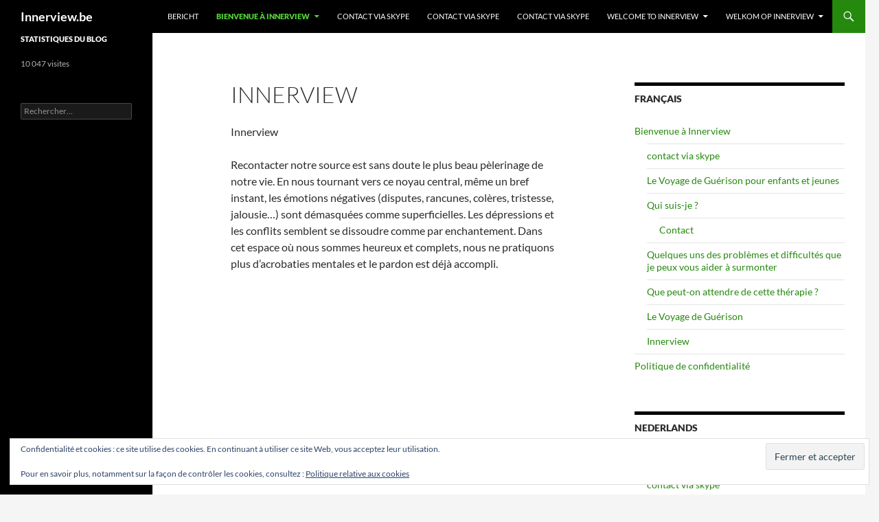

--- FILE ---
content_type: text/html; charset=UTF-8
request_url: https://www.innerview.be/bienvenue-a-innerview/innerview/
body_size: 8505
content:
<!DOCTYPE html>
<!--[if IE 7]>
<html class="ie ie7" lang="fr-FR">
<![endif]-->
<!--[if IE 8]>
<html class="ie ie8" lang="fr-FR">
<![endif]-->
<!--[if !(IE 7) & !(IE 8)]><!-->
<html lang="fr-FR">
<!--<![endif]-->
<head>
	<meta charset="UTF-8">
	<meta name="viewport" content="width=device-width, initial-scale=1.0">
	<title>Innerview | Innerview.be</title>
	<link rel="profile" href="https://gmpg.org/xfn/11">
	<link rel="pingback" href="https://www.innerview.be/xmlrpc.php">
	<!--[if lt IE 9]>
	<script src="https://www.innerview.be/wp-content/themes/twentyfourteen/js/html5.js?ver=3.7.0"></script>
	<![endif]-->
	<meta name='robots' content='max-image-preview:large' />
	<style>img:is([sizes="auto" i], [sizes^="auto," i]) { contain-intrinsic-size: 3000px 1500px }</style>
	<link rel='dns-prefetch' href='//stats.wp.com' />
<link rel='dns-prefetch' href='//v0.wordpress.com' />
<link rel="alternate" type="application/rss+xml" title="Innerview.be &raquo; Flux" href="https://www.innerview.be/feed/" />
<link rel="alternate" type="application/rss+xml" title="Innerview.be &raquo; Flux des commentaires" href="https://www.innerview.be/comments/feed/" />
<link rel="alternate" type="application/rss+xml" title="Innerview.be &raquo; Innerview Flux des commentaires" href="https://www.innerview.be/bienvenue-a-innerview/innerview/feed/" />
<script>
window._wpemojiSettings = {"baseUrl":"https:\/\/s.w.org\/images\/core\/emoji\/15.0.3\/72x72\/","ext":".png","svgUrl":"https:\/\/s.w.org\/images\/core\/emoji\/15.0.3\/svg\/","svgExt":".svg","source":{"concatemoji":"https:\/\/www.innerview.be\/wp-includes\/js\/wp-emoji-release.min.js?ver=6.7.4"}};
/*! This file is auto-generated */
!function(i,n){var o,s,e;function c(e){try{var t={supportTests:e,timestamp:(new Date).valueOf()};sessionStorage.setItem(o,JSON.stringify(t))}catch(e){}}function p(e,t,n){e.clearRect(0,0,e.canvas.width,e.canvas.height),e.fillText(t,0,0);var t=new Uint32Array(e.getImageData(0,0,e.canvas.width,e.canvas.height).data),r=(e.clearRect(0,0,e.canvas.width,e.canvas.height),e.fillText(n,0,0),new Uint32Array(e.getImageData(0,0,e.canvas.width,e.canvas.height).data));return t.every(function(e,t){return e===r[t]})}function u(e,t,n){switch(t){case"flag":return n(e,"\ud83c\udff3\ufe0f\u200d\u26a7\ufe0f","\ud83c\udff3\ufe0f\u200b\u26a7\ufe0f")?!1:!n(e,"\ud83c\uddfa\ud83c\uddf3","\ud83c\uddfa\u200b\ud83c\uddf3")&&!n(e,"\ud83c\udff4\udb40\udc67\udb40\udc62\udb40\udc65\udb40\udc6e\udb40\udc67\udb40\udc7f","\ud83c\udff4\u200b\udb40\udc67\u200b\udb40\udc62\u200b\udb40\udc65\u200b\udb40\udc6e\u200b\udb40\udc67\u200b\udb40\udc7f");case"emoji":return!n(e,"\ud83d\udc26\u200d\u2b1b","\ud83d\udc26\u200b\u2b1b")}return!1}function f(e,t,n){var r="undefined"!=typeof WorkerGlobalScope&&self instanceof WorkerGlobalScope?new OffscreenCanvas(300,150):i.createElement("canvas"),a=r.getContext("2d",{willReadFrequently:!0}),o=(a.textBaseline="top",a.font="600 32px Arial",{});return e.forEach(function(e){o[e]=t(a,e,n)}),o}function t(e){var t=i.createElement("script");t.src=e,t.defer=!0,i.head.appendChild(t)}"undefined"!=typeof Promise&&(o="wpEmojiSettingsSupports",s=["flag","emoji"],n.supports={everything:!0,everythingExceptFlag:!0},e=new Promise(function(e){i.addEventListener("DOMContentLoaded",e,{once:!0})}),new Promise(function(t){var n=function(){try{var e=JSON.parse(sessionStorage.getItem(o));if("object"==typeof e&&"number"==typeof e.timestamp&&(new Date).valueOf()<e.timestamp+604800&&"object"==typeof e.supportTests)return e.supportTests}catch(e){}return null}();if(!n){if("undefined"!=typeof Worker&&"undefined"!=typeof OffscreenCanvas&&"undefined"!=typeof URL&&URL.createObjectURL&&"undefined"!=typeof Blob)try{var e="postMessage("+f.toString()+"("+[JSON.stringify(s),u.toString(),p.toString()].join(",")+"));",r=new Blob([e],{type:"text/javascript"}),a=new Worker(URL.createObjectURL(r),{name:"wpTestEmojiSupports"});return void(a.onmessage=function(e){c(n=e.data),a.terminate(),t(n)})}catch(e){}c(n=f(s,u,p))}t(n)}).then(function(e){for(var t in e)n.supports[t]=e[t],n.supports.everything=n.supports.everything&&n.supports[t],"flag"!==t&&(n.supports.everythingExceptFlag=n.supports.everythingExceptFlag&&n.supports[t]);n.supports.everythingExceptFlag=n.supports.everythingExceptFlag&&!n.supports.flag,n.DOMReady=!1,n.readyCallback=function(){n.DOMReady=!0}}).then(function(){return e}).then(function(){var e;n.supports.everything||(n.readyCallback(),(e=n.source||{}).concatemoji?t(e.concatemoji):e.wpemoji&&e.twemoji&&(t(e.twemoji),t(e.wpemoji)))}))}((window,document),window._wpemojiSettings);
</script>
<link rel='stylesheet' id='twentyfourteen-jetpack-css' href='https://www.innerview.be/wp-content/plugins/jetpack/modules/theme-tools/compat/twentyfourteen.css?ver=15.4' media='all' />
<style id='wp-emoji-styles-inline-css'>

	img.wp-smiley, img.emoji {
		display: inline !important;
		border: none !important;
		box-shadow: none !important;
		height: 1em !important;
		width: 1em !important;
		margin: 0 0.07em !important;
		vertical-align: -0.1em !important;
		background: none !important;
		padding: 0 !important;
	}
</style>
<link rel='stylesheet' id='wp-block-library-css' href='https://www.innerview.be/wp-includes/css/dist/block-library/style.min.css?ver=6.7.4' media='all' />
<style id='wp-block-library-theme-inline-css'>
.wp-block-audio :where(figcaption){color:#555;font-size:13px;text-align:center}.is-dark-theme .wp-block-audio :where(figcaption){color:#ffffffa6}.wp-block-audio{margin:0 0 1em}.wp-block-code{border:1px solid #ccc;border-radius:4px;font-family:Menlo,Consolas,monaco,monospace;padding:.8em 1em}.wp-block-embed :where(figcaption){color:#555;font-size:13px;text-align:center}.is-dark-theme .wp-block-embed :where(figcaption){color:#ffffffa6}.wp-block-embed{margin:0 0 1em}.blocks-gallery-caption{color:#555;font-size:13px;text-align:center}.is-dark-theme .blocks-gallery-caption{color:#ffffffa6}:root :where(.wp-block-image figcaption){color:#555;font-size:13px;text-align:center}.is-dark-theme :root :where(.wp-block-image figcaption){color:#ffffffa6}.wp-block-image{margin:0 0 1em}.wp-block-pullquote{border-bottom:4px solid;border-top:4px solid;color:currentColor;margin-bottom:1.75em}.wp-block-pullquote cite,.wp-block-pullquote footer,.wp-block-pullquote__citation{color:currentColor;font-size:.8125em;font-style:normal;text-transform:uppercase}.wp-block-quote{border-left:.25em solid;margin:0 0 1.75em;padding-left:1em}.wp-block-quote cite,.wp-block-quote footer{color:currentColor;font-size:.8125em;font-style:normal;position:relative}.wp-block-quote:where(.has-text-align-right){border-left:none;border-right:.25em solid;padding-left:0;padding-right:1em}.wp-block-quote:where(.has-text-align-center){border:none;padding-left:0}.wp-block-quote.is-large,.wp-block-quote.is-style-large,.wp-block-quote:where(.is-style-plain){border:none}.wp-block-search .wp-block-search__label{font-weight:700}.wp-block-search__button{border:1px solid #ccc;padding:.375em .625em}:where(.wp-block-group.has-background){padding:1.25em 2.375em}.wp-block-separator.has-css-opacity{opacity:.4}.wp-block-separator{border:none;border-bottom:2px solid;margin-left:auto;margin-right:auto}.wp-block-separator.has-alpha-channel-opacity{opacity:1}.wp-block-separator:not(.is-style-wide):not(.is-style-dots){width:100px}.wp-block-separator.has-background:not(.is-style-dots){border-bottom:none;height:1px}.wp-block-separator.has-background:not(.is-style-wide):not(.is-style-dots){height:2px}.wp-block-table{margin:0 0 1em}.wp-block-table td,.wp-block-table th{word-break:normal}.wp-block-table :where(figcaption){color:#555;font-size:13px;text-align:center}.is-dark-theme .wp-block-table :where(figcaption){color:#ffffffa6}.wp-block-video :where(figcaption){color:#555;font-size:13px;text-align:center}.is-dark-theme .wp-block-video :where(figcaption){color:#ffffffa6}.wp-block-video{margin:0 0 1em}:root :where(.wp-block-template-part.has-background){margin-bottom:0;margin-top:0;padding:1.25em 2.375em}
</style>
<link rel='stylesheet' id='mediaelement-css' href='https://www.innerview.be/wp-includes/js/mediaelement/mediaelementplayer-legacy.min.css?ver=4.2.17' media='all' />
<link rel='stylesheet' id='wp-mediaelement-css' href='https://www.innerview.be/wp-includes/js/mediaelement/wp-mediaelement.min.css?ver=6.7.4' media='all' />
<style id='jetpack-sharing-buttons-style-inline-css'>
.jetpack-sharing-buttons__services-list{display:flex;flex-direction:row;flex-wrap:wrap;gap:0;list-style-type:none;margin:5px;padding:0}.jetpack-sharing-buttons__services-list.has-small-icon-size{font-size:12px}.jetpack-sharing-buttons__services-list.has-normal-icon-size{font-size:16px}.jetpack-sharing-buttons__services-list.has-large-icon-size{font-size:24px}.jetpack-sharing-buttons__services-list.has-huge-icon-size{font-size:36px}@media print{.jetpack-sharing-buttons__services-list{display:none!important}}.editor-styles-wrapper .wp-block-jetpack-sharing-buttons{gap:0;padding-inline-start:0}ul.jetpack-sharing-buttons__services-list.has-background{padding:1.25em 2.375em}
</style>
<style id='classic-theme-styles-inline-css'>
/*! This file is auto-generated */
.wp-block-button__link{color:#fff;background-color:#32373c;border-radius:9999px;box-shadow:none;text-decoration:none;padding:calc(.667em + 2px) calc(1.333em + 2px);font-size:1.125em}.wp-block-file__button{background:#32373c;color:#fff;text-decoration:none}
</style>
<style id='global-styles-inline-css'>
:root{--wp--preset--aspect-ratio--square: 1;--wp--preset--aspect-ratio--4-3: 4/3;--wp--preset--aspect-ratio--3-4: 3/4;--wp--preset--aspect-ratio--3-2: 3/2;--wp--preset--aspect-ratio--2-3: 2/3;--wp--preset--aspect-ratio--16-9: 16/9;--wp--preset--aspect-ratio--9-16: 9/16;--wp--preset--color--black: #000;--wp--preset--color--cyan-bluish-gray: #abb8c3;--wp--preset--color--white: #fff;--wp--preset--color--pale-pink: #f78da7;--wp--preset--color--vivid-red: #cf2e2e;--wp--preset--color--luminous-vivid-orange: #ff6900;--wp--preset--color--luminous-vivid-amber: #fcb900;--wp--preset--color--light-green-cyan: #7bdcb5;--wp--preset--color--vivid-green-cyan: #00d084;--wp--preset--color--pale-cyan-blue: #8ed1fc;--wp--preset--color--vivid-cyan-blue: #0693e3;--wp--preset--color--vivid-purple: #9b51e0;--wp--preset--color--green: #24890d;--wp--preset--color--dark-gray: #2b2b2b;--wp--preset--color--medium-gray: #767676;--wp--preset--color--light-gray: #f5f5f5;--wp--preset--gradient--vivid-cyan-blue-to-vivid-purple: linear-gradient(135deg,rgba(6,147,227,1) 0%,rgb(155,81,224) 100%);--wp--preset--gradient--light-green-cyan-to-vivid-green-cyan: linear-gradient(135deg,rgb(122,220,180) 0%,rgb(0,208,130) 100%);--wp--preset--gradient--luminous-vivid-amber-to-luminous-vivid-orange: linear-gradient(135deg,rgba(252,185,0,1) 0%,rgba(255,105,0,1) 100%);--wp--preset--gradient--luminous-vivid-orange-to-vivid-red: linear-gradient(135deg,rgba(255,105,0,1) 0%,rgb(207,46,46) 100%);--wp--preset--gradient--very-light-gray-to-cyan-bluish-gray: linear-gradient(135deg,rgb(238,238,238) 0%,rgb(169,184,195) 100%);--wp--preset--gradient--cool-to-warm-spectrum: linear-gradient(135deg,rgb(74,234,220) 0%,rgb(151,120,209) 20%,rgb(207,42,186) 40%,rgb(238,44,130) 60%,rgb(251,105,98) 80%,rgb(254,248,76) 100%);--wp--preset--gradient--blush-light-purple: linear-gradient(135deg,rgb(255,206,236) 0%,rgb(152,150,240) 100%);--wp--preset--gradient--blush-bordeaux: linear-gradient(135deg,rgb(254,205,165) 0%,rgb(254,45,45) 50%,rgb(107,0,62) 100%);--wp--preset--gradient--luminous-dusk: linear-gradient(135deg,rgb(255,203,112) 0%,rgb(199,81,192) 50%,rgb(65,88,208) 100%);--wp--preset--gradient--pale-ocean: linear-gradient(135deg,rgb(255,245,203) 0%,rgb(182,227,212) 50%,rgb(51,167,181) 100%);--wp--preset--gradient--electric-grass: linear-gradient(135deg,rgb(202,248,128) 0%,rgb(113,206,126) 100%);--wp--preset--gradient--midnight: linear-gradient(135deg,rgb(2,3,129) 0%,rgb(40,116,252) 100%);--wp--preset--font-size--small: 13px;--wp--preset--font-size--medium: 20px;--wp--preset--font-size--large: 36px;--wp--preset--font-size--x-large: 42px;--wp--preset--spacing--20: 0.44rem;--wp--preset--spacing--30: 0.67rem;--wp--preset--spacing--40: 1rem;--wp--preset--spacing--50: 1.5rem;--wp--preset--spacing--60: 2.25rem;--wp--preset--spacing--70: 3.38rem;--wp--preset--spacing--80: 5.06rem;--wp--preset--shadow--natural: 6px 6px 9px rgba(0, 0, 0, 0.2);--wp--preset--shadow--deep: 12px 12px 50px rgba(0, 0, 0, 0.4);--wp--preset--shadow--sharp: 6px 6px 0px rgba(0, 0, 0, 0.2);--wp--preset--shadow--outlined: 6px 6px 0px -3px rgba(255, 255, 255, 1), 6px 6px rgba(0, 0, 0, 1);--wp--preset--shadow--crisp: 6px 6px 0px rgba(0, 0, 0, 1);}:where(.is-layout-flex){gap: 0.5em;}:where(.is-layout-grid){gap: 0.5em;}body .is-layout-flex{display: flex;}.is-layout-flex{flex-wrap: wrap;align-items: center;}.is-layout-flex > :is(*, div){margin: 0;}body .is-layout-grid{display: grid;}.is-layout-grid > :is(*, div){margin: 0;}:where(.wp-block-columns.is-layout-flex){gap: 2em;}:where(.wp-block-columns.is-layout-grid){gap: 2em;}:where(.wp-block-post-template.is-layout-flex){gap: 1.25em;}:where(.wp-block-post-template.is-layout-grid){gap: 1.25em;}.has-black-color{color: var(--wp--preset--color--black) !important;}.has-cyan-bluish-gray-color{color: var(--wp--preset--color--cyan-bluish-gray) !important;}.has-white-color{color: var(--wp--preset--color--white) !important;}.has-pale-pink-color{color: var(--wp--preset--color--pale-pink) !important;}.has-vivid-red-color{color: var(--wp--preset--color--vivid-red) !important;}.has-luminous-vivid-orange-color{color: var(--wp--preset--color--luminous-vivid-orange) !important;}.has-luminous-vivid-amber-color{color: var(--wp--preset--color--luminous-vivid-amber) !important;}.has-light-green-cyan-color{color: var(--wp--preset--color--light-green-cyan) !important;}.has-vivid-green-cyan-color{color: var(--wp--preset--color--vivid-green-cyan) !important;}.has-pale-cyan-blue-color{color: var(--wp--preset--color--pale-cyan-blue) !important;}.has-vivid-cyan-blue-color{color: var(--wp--preset--color--vivid-cyan-blue) !important;}.has-vivid-purple-color{color: var(--wp--preset--color--vivid-purple) !important;}.has-black-background-color{background-color: var(--wp--preset--color--black) !important;}.has-cyan-bluish-gray-background-color{background-color: var(--wp--preset--color--cyan-bluish-gray) !important;}.has-white-background-color{background-color: var(--wp--preset--color--white) !important;}.has-pale-pink-background-color{background-color: var(--wp--preset--color--pale-pink) !important;}.has-vivid-red-background-color{background-color: var(--wp--preset--color--vivid-red) !important;}.has-luminous-vivid-orange-background-color{background-color: var(--wp--preset--color--luminous-vivid-orange) !important;}.has-luminous-vivid-amber-background-color{background-color: var(--wp--preset--color--luminous-vivid-amber) !important;}.has-light-green-cyan-background-color{background-color: var(--wp--preset--color--light-green-cyan) !important;}.has-vivid-green-cyan-background-color{background-color: var(--wp--preset--color--vivid-green-cyan) !important;}.has-pale-cyan-blue-background-color{background-color: var(--wp--preset--color--pale-cyan-blue) !important;}.has-vivid-cyan-blue-background-color{background-color: var(--wp--preset--color--vivid-cyan-blue) !important;}.has-vivid-purple-background-color{background-color: var(--wp--preset--color--vivid-purple) !important;}.has-black-border-color{border-color: var(--wp--preset--color--black) !important;}.has-cyan-bluish-gray-border-color{border-color: var(--wp--preset--color--cyan-bluish-gray) !important;}.has-white-border-color{border-color: var(--wp--preset--color--white) !important;}.has-pale-pink-border-color{border-color: var(--wp--preset--color--pale-pink) !important;}.has-vivid-red-border-color{border-color: var(--wp--preset--color--vivid-red) !important;}.has-luminous-vivid-orange-border-color{border-color: var(--wp--preset--color--luminous-vivid-orange) !important;}.has-luminous-vivid-amber-border-color{border-color: var(--wp--preset--color--luminous-vivid-amber) !important;}.has-light-green-cyan-border-color{border-color: var(--wp--preset--color--light-green-cyan) !important;}.has-vivid-green-cyan-border-color{border-color: var(--wp--preset--color--vivid-green-cyan) !important;}.has-pale-cyan-blue-border-color{border-color: var(--wp--preset--color--pale-cyan-blue) !important;}.has-vivid-cyan-blue-border-color{border-color: var(--wp--preset--color--vivid-cyan-blue) !important;}.has-vivid-purple-border-color{border-color: var(--wp--preset--color--vivid-purple) !important;}.has-vivid-cyan-blue-to-vivid-purple-gradient-background{background: var(--wp--preset--gradient--vivid-cyan-blue-to-vivid-purple) !important;}.has-light-green-cyan-to-vivid-green-cyan-gradient-background{background: var(--wp--preset--gradient--light-green-cyan-to-vivid-green-cyan) !important;}.has-luminous-vivid-amber-to-luminous-vivid-orange-gradient-background{background: var(--wp--preset--gradient--luminous-vivid-amber-to-luminous-vivid-orange) !important;}.has-luminous-vivid-orange-to-vivid-red-gradient-background{background: var(--wp--preset--gradient--luminous-vivid-orange-to-vivid-red) !important;}.has-very-light-gray-to-cyan-bluish-gray-gradient-background{background: var(--wp--preset--gradient--very-light-gray-to-cyan-bluish-gray) !important;}.has-cool-to-warm-spectrum-gradient-background{background: var(--wp--preset--gradient--cool-to-warm-spectrum) !important;}.has-blush-light-purple-gradient-background{background: var(--wp--preset--gradient--blush-light-purple) !important;}.has-blush-bordeaux-gradient-background{background: var(--wp--preset--gradient--blush-bordeaux) !important;}.has-luminous-dusk-gradient-background{background: var(--wp--preset--gradient--luminous-dusk) !important;}.has-pale-ocean-gradient-background{background: var(--wp--preset--gradient--pale-ocean) !important;}.has-electric-grass-gradient-background{background: var(--wp--preset--gradient--electric-grass) !important;}.has-midnight-gradient-background{background: var(--wp--preset--gradient--midnight) !important;}.has-small-font-size{font-size: var(--wp--preset--font-size--small) !important;}.has-medium-font-size{font-size: var(--wp--preset--font-size--medium) !important;}.has-large-font-size{font-size: var(--wp--preset--font-size--large) !important;}.has-x-large-font-size{font-size: var(--wp--preset--font-size--x-large) !important;}
:where(.wp-block-post-template.is-layout-flex){gap: 1.25em;}:where(.wp-block-post-template.is-layout-grid){gap: 1.25em;}
:where(.wp-block-columns.is-layout-flex){gap: 2em;}:where(.wp-block-columns.is-layout-grid){gap: 2em;}
:root :where(.wp-block-pullquote){font-size: 1.5em;line-height: 1.6;}
</style>
<link rel='stylesheet' id='twentyfourteen-lato-css' href='https://www.innerview.be/wp-content/themes/twentyfourteen/fonts/font-lato.css?ver=20230328' media='all' />
<link rel='stylesheet' id='genericons-css' href='https://www.innerview.be/wp-content/plugins/jetpack/_inc/genericons/genericons/genericons.css?ver=3.1' media='all' />
<link rel='stylesheet' id='twentyfourteen-style-css' href='https://www.innerview.be/wp-content/themes/twentyfourteen/style.css?ver=20241112' media='all' />
<link rel='stylesheet' id='twentyfourteen-block-style-css' href='https://www.innerview.be/wp-content/themes/twentyfourteen/css/blocks.css?ver=20240708' media='all' />
<!--[if lt IE 9]>
<link rel='stylesheet' id='twentyfourteen-ie-css' href='https://www.innerview.be/wp-content/themes/twentyfourteen/css/ie.css?ver=20140711' media='all' />
<![endif]-->
<script src="https://www.innerview.be/wp-includes/js/jquery/jquery.min.js?ver=3.7.1" id="jquery-core-js"></script>
<script src="https://www.innerview.be/wp-includes/js/jquery/jquery-migrate.min.js?ver=3.4.1" id="jquery-migrate-js"></script>
<script src="https://www.innerview.be/wp-content/themes/twentyfourteen/js/functions.js?ver=20230526" id="twentyfourteen-script-js" defer data-wp-strategy="defer"></script>
<link rel="https://api.w.org/" href="https://www.innerview.be/wp-json/" /><link rel="alternate" title="JSON" type="application/json" href="https://www.innerview.be/wp-json/wp/v2/pages/20" /><link rel="EditURI" type="application/rsd+xml" title="RSD" href="https://www.innerview.be/xmlrpc.php?rsd" />
<meta name="generator" content="WordPress 6.7.4" />
<link rel="canonical" href="https://www.innerview.be/bienvenue-a-innerview/innerview/" />
<link rel='shortlink' href='https://wp.me/P4U7qe-k' />
<link rel="alternate" title="oEmbed (JSON)" type="application/json+oembed" href="https://www.innerview.be/wp-json/oembed/1.0/embed?url=https%3A%2F%2Fwww.innerview.be%2Fbienvenue-a-innerview%2Finnerview%2F" />
<link rel="alternate" title="oEmbed (XML)" type="text/xml+oembed" href="https://www.innerview.be/wp-json/oembed/1.0/embed?url=https%3A%2F%2Fwww.innerview.be%2Fbienvenue-a-innerview%2Finnerview%2F&#038;format=xml" />
	<style>img#wpstats{display:none}</style>
		</head>

<body class="page-template-default page page-id-20 page-child parent-pageid-11 wp-embed-responsive masthead-fixed footer-widgets singular">
<div id="page" class="hfeed site">
	
	<header id="masthead" class="site-header">
		<div class="header-main">
			<h1 class="site-title"><a href="https://www.innerview.be/" rel="home">Innerview.be</a></h1>

			<div class="search-toggle">
				<a href="#search-container" class="screen-reader-text" aria-expanded="false" aria-controls="search-container">
					Recherche				</a>
			</div>

			<nav id="primary-navigation" class="site-navigation primary-navigation">
				<button class="menu-toggle">Menu principal</button>
				<a class="screen-reader-text skip-link" href="#content">
					Aller au contenu				</a>
				<div id="primary-menu" class="nav-menu"><ul>
<li class="page_item page-item-140"><a href="https://www.innerview.be/bericht/">Bericht</a></li>
<li class="page_item page-item-11 page_item_has_children current_page_ancestor current_page_parent"><a href="https://www.innerview.be/">Bienvenue à Innerview</a>
<ul class='children'>
	<li class="page_item page-item-20 current_page_item"><a href="https://www.innerview.be/bienvenue-a-innerview/innerview/" aria-current="page">Innerview</a></li>
	<li class="page_item page-item-22"><a href="https://www.innerview.be/bienvenue-a-innerview/le-voyage-de-guerison/">Le Voyage de Guérison</a></li>
	<li class="page_item page-item-109"><a href="https://www.innerview.be/bienvenue-a-innerview/enfants/">Le Voyage de Guérison pour enfants et jeunes</a></li>
	<li class="page_item page-item-177"><a href="https://www.innerview.be/bienvenue-a-innerview/politique-de-confidentialite/">Politique de confidentialité</a></li>
	<li class="page_item page-item-18"><a href="https://www.innerview.be/bienvenue-a-innerview/que-peut-on-attendre-de-cette-therapie/">Que peut-on attendre de cette thérapie ?</a></li>
	<li class="page_item page-item-15"><a href="https://www.innerview.be/bienvenue-a-innerview/quelques-uns-des-problemes-et-difficultes-que-je-peux-vous-aider-a-surmonter/">Quelques uns des problèmes et difficultés que je peux vous aider à surmonter</a></li>
	<li class="page_item page-item-24 page_item_has_children"><a href="https://www.innerview.be/bienvenue-a-innerview/qui-suis-je/">Qui suis-je ?</a>
	<ul class='children'>
		<li class="page_item page-item-87 page_item_has_children"><a href="https://www.innerview.be/bienvenue-a-innerview/qui-suis-je/contact/">Contact</a>
		<ul class='children'>
			<li class="page_item page-item-47425"><a href="https://www.innerview.be/bienvenue-a-innerview/qui-suis-je/contact/47425-2/">#47425 (pas de titre)</a></li>
		</ul>
</li>
	</ul>
</li>
</ul>
</li>
<li class="page_item page-item-902"><a href="https://www.innerview.be/covid-19-skype/">Contact via skype</a></li>
<li class="page_item page-item-906"><a href="https://www.innerview.be/covid_19-skype/">contact via skype</a></li>
<li class="page_item page-item-910"><a href="https://www.innerview.be/nl-covid-19-skype/">contact via skype</a></li>
<li class="page_item page-item-44 page_item_has_children"><a href="https://www.innerview.be/welcome-to-innerview-and-the-therapy-of-hilda-van-mulders/">Welcome to Innerview</a>
<ul class='children'>
	<li class="page_item page-item-74"><a href="https://www.innerview.be/welcome-to-innerview-and-the-therapy-of-hilda-van-mulders/the-journey/">The Journey</a></li>
	<li class="page_item page-item-113"><a href="https://www.innerview.be/welcome-to-innerview-and-the-therapy-of-hilda-van-mulders/kids/">The journey for kids and youngsters</a></li>
	<li class="page_item page-item-46"><a href="https://www.innerview.be/welcome-to-innerview-and-the-therapy-of-hilda-van-mulders/what-can-you-expect/">What can you expect ?</a></li>
	<li class="page_item page-item-48"><a href="https://www.innerview.be/welcome-to-innerview-and-the-therapy-of-hilda-van-mulders/who-am-i/">Who am I</a></li>
	<li class="page_item page-item-57"><a href="https://www.innerview.be/welcome-to-innerview-and-the-therapy-of-hilda-van-mulders/with-what-sort-of-problems-can-i-help-you/">With what sort of problems can I help you?</a></li>
</ul>
</li>
<li class="page_item page-item-60 page_item_has_children"><a href="https://www.innerview.be/welkom-op-innerview-en-bij-de-therapie-van-hilda-van-mulders/">Welkom op Innerview</a>
<ul class='children'>
	<li class="page_item page-item-76"><a href="https://www.innerview.be/welkom-op-innerview-en-bij-de-therapie-van-hilda-van-mulders/de-helende-reis/">De Helende Reis</a></li>
	<li class="page_item page-item-115"><a href="https://www.innerview.be/welkom-op-innerview-en-bij-de-therapie-van-hilda-van-mulders/kinderen/">De Helende reis voor kinderen en jongeren</a></li>
	<li class="page_item page-item-62"><a href="https://www.innerview.be/welkom-op-innerview-en-bij-de-therapie-van-hilda-van-mulders/voor-welke-klachten-kunt-u-bij-mij-terecht/">Voor welke klachten kunt U bij mij terecht :</a></li>
	<li class="page_item page-item-64"><a href="https://www.innerview.be/welkom-op-innerview-en-bij-de-therapie-van-hilda-van-mulders/wat-kun-je-verwachten/">Wat kun je verwachten ?</a></li>
	<li class="page_item page-item-66"><a href="https://www.innerview.be/welkom-op-innerview-en-bij-de-therapie-van-hilda-van-mulders/wie-ik-ben/">Wie ik ben :</a></li>
</ul>
</li>
</ul></div>
			</nav>
		</div>

		<div id="search-container" class="search-box-wrapper hide">
			<div class="search-box">
				<form role="search" method="get" class="search-form" action="https://www.innerview.be/">
				<label>
					<span class="screen-reader-text">Rechercher :</span>
					<input type="search" class="search-field" placeholder="Rechercher…" value="" name="s" />
				</label>
				<input type="submit" class="search-submit" value="Rechercher" />
			</form>			</div>
		</div>
	</header><!-- #masthead -->

	<div id="main" class="site-main">

<div id="main-content" class="main-content">

	<div id="primary" class="content-area">
		<div id="content" class="site-content" role="main">

			
<article id="post-20" class="post-20 page type-page status-publish hentry">
	<header class="entry-header"><h1 class="entry-title">Innerview</h1></header><!-- .entry-header -->
	<div class="entry-content">
		<p>Innerview</p>
<p>Recontacter notre source est sans doute le plus beau pèlerinage de notre vie. En nous tournant vers ce noyau central, même un bref instant, les émotions négatives (disputes, rancunes, colères, tristesse, jalousie&#8230;) sont démasquées comme superficielles. Les dépressions et les conflits semblent se dissoudre comme par enchantement. Dans cet espace où nous sommes heureux et complets, nous ne pratiquons plus d’acrobaties mentales et le pardon est déjà accompli.</p>
	</div><!-- .entry-content -->
</article><!-- #post-20 -->

		</div><!-- #content -->
	</div><!-- #primary -->
	<div id="content-sidebar" class="content-sidebar widget-area" role="complementary">
	<aside id="nav_menu-5" class="widget widget_nav_menu"><h1 class="widget-title">Français </h1><nav class="menu-francais-container" aria-label="Français"><ul id="menu-francais" class="menu"><li id="menu-item-14" class="menu-item menu-item-type-post_type menu-item-object-page menu-item-home current-page-ancestor current-menu-ancestor current-menu-parent current-page-parent current_page_parent current_page_ancestor menu-item-has-children menu-item-14"><a href="https://www.innerview.be/">Bienvenue à Innerview</a>
<ul class="sub-menu">
	<li id="menu-item-912" class="menu-item menu-item-type-post_type menu-item-object-page menu-item-912"><a href="https://www.innerview.be/covid_19-skype/">contact via skype</a></li>
	<li id="menu-item-110" class="menu-item menu-item-type-post_type menu-item-object-page menu-item-110"><a href="https://www.innerview.be/bienvenue-a-innerview/enfants/">Le Voyage de Guérison pour enfants et jeunes</a></li>
	<li id="menu-item-29" class="menu-item menu-item-type-post_type menu-item-object-page menu-item-has-children menu-item-29"><a href="https://www.innerview.be/bienvenue-a-innerview/qui-suis-je/">Qui suis-je ?</a>
	<ul class="sub-menu">
		<li id="menu-item-89" class="menu-item menu-item-type-post_type menu-item-object-page menu-item-89"><a href="https://www.innerview.be/bienvenue-a-innerview/qui-suis-je/contact/">Contact</a></li>
	</ul>
</li>
	<li id="menu-item-17" class="menu-item menu-item-type-post_type menu-item-object-page menu-item-17"><a href="https://www.innerview.be/bienvenue-a-innerview/quelques-uns-des-problemes-et-difficultes-que-je-peux-vous-aider-a-surmonter/">Quelques uns des problèmes et difficultés que je peux vous aider à surmonter</a></li>
	<li id="menu-item-26" class="menu-item menu-item-type-post_type menu-item-object-page menu-item-26"><a href="https://www.innerview.be/bienvenue-a-innerview/que-peut-on-attendre-de-cette-therapie/">Que peut-on attendre de cette thérapie ?</a></li>
	<li id="menu-item-28" class="menu-item menu-item-type-post_type menu-item-object-page menu-item-28"><a href="https://www.innerview.be/bienvenue-a-innerview/le-voyage-de-guerison/">Le Voyage de Guérison</a></li>
	<li id="menu-item-27" class="menu-item menu-item-type-post_type menu-item-object-page current-menu-item page_item page-item-20 current_page_item menu-item-27"><a href="https://www.innerview.be/bienvenue-a-innerview/innerview/" aria-current="page">Innerview</a></li>
</ul>
</li>
<li id="menu-item-179" class="menu-item menu-item-type-post_type menu-item-object-page menu-item-privacy-policy menu-item-179"><a rel="privacy-policy" href="https://www.innerview.be/bienvenue-a-innerview/politique-de-confidentialite/">Politique de confidentialité</a></li>
</ul></nav></aside><aside id="nav_menu-7" class="widget widget_nav_menu"><h1 class="widget-title">Nederlands</h1><nav class="menu-nederlands-container" aria-label="Nederlands"><ul id="menu-nederlands" class="menu"><li id="menu-item-71" class="menu-item menu-item-type-post_type menu-item-object-page menu-item-has-children menu-item-71"><a href="https://www.innerview.be/welkom-op-innerview-en-bij-de-therapie-van-hilda-van-mulders/">Welkom op Innerview</a>
<ul class="sub-menu">
	<li id="menu-item-913" class="menu-item menu-item-type-post_type menu-item-object-page menu-item-913"><a href="https://www.innerview.be/nl-covid-19-skype/">contact via skype</a></li>
	<li id="menu-item-142" class="menu-item menu-item-type-post_type menu-item-object-page menu-item-142"><a href="https://www.innerview.be/bericht/">Bericht</a></li>
	<li id="menu-item-117" class="menu-item menu-item-type-post_type menu-item-object-page menu-item-117"><a href="https://www.innerview.be/welkom-op-innerview-en-bij-de-therapie-van-hilda-van-mulders/kinderen/">De Helende reis voor kinderen en jongeren</a></li>
	<li id="menu-item-70" class="menu-item menu-item-type-post_type menu-item-object-page menu-item-has-children menu-item-70"><a href="https://www.innerview.be/welkom-op-innerview-en-bij-de-therapie-van-hilda-van-mulders/wie-ik-ben/">Wie ik ben :</a>
	<ul class="sub-menu">
		<li id="menu-item-93" class="menu-item menu-item-type-post_type menu-item-object-page menu-item-93"><a href="https://www.innerview.be/bienvenue-a-innerview/qui-suis-je/contact/">Contact</a></li>
	</ul>
</li>
	<li id="menu-item-68" class="menu-item menu-item-type-post_type menu-item-object-page menu-item-68"><a href="https://www.innerview.be/welkom-op-innerview-en-bij-de-therapie-van-hilda-van-mulders/voor-welke-klachten-kunt-u-bij-mij-terecht/">Voor welke klachten kunt U bij mij terecht :</a></li>
	<li id="menu-item-69" class="menu-item menu-item-type-post_type menu-item-object-page menu-item-69"><a href="https://www.innerview.be/welkom-op-innerview-en-bij-de-therapie-van-hilda-van-mulders/wat-kun-je-verwachten/">Wat kun je verwachten ?</a></li>
	<li id="menu-item-78" class="menu-item menu-item-type-post_type menu-item-object-page menu-item-78"><a href="https://www.innerview.be/welkom-op-innerview-en-bij-de-therapie-van-hilda-van-mulders/de-helende-reis/">De Helende Reis</a></li>
</ul>
</li>
</ul></nav></aside><aside id="nav_menu-3" class="widget widget_nav_menu"><h1 class="widget-title">English</h1><nav class="menu-english-container" aria-label="English"><ul id="menu-english" class="menu"><li id="menu-item-51" class="menu-item menu-item-type-post_type menu-item-object-page menu-item-has-children menu-item-51"><a href="https://www.innerview.be/welcome-to-innerview-and-the-therapy-of-hilda-van-mulders/">Welcome to Innerview</a>
<ul class="sub-menu">
	<li id="menu-item-118" class="menu-item menu-item-type-post_type menu-item-object-page menu-item-118"><a href="https://www.innerview.be/welcome-to-innerview-and-the-therapy-of-hilda-van-mulders/kids/">The journey for kids and youngsters</a></li>
	<li id="menu-item-52" class="menu-item menu-item-type-post_type menu-item-object-page menu-item-has-children menu-item-52"><a href="https://www.innerview.be/welcome-to-innerview-and-the-therapy-of-hilda-van-mulders/who-am-i/">Who am I</a>
	<ul class="sub-menu">
		<li id="menu-item-92" class="menu-item menu-item-type-post_type menu-item-object-page menu-item-92"><a href="https://www.innerview.be/bienvenue-a-innerview/qui-suis-je/contact/">Contact</a></li>
	</ul>
</li>
	<li id="menu-item-59" class="menu-item menu-item-type-post_type menu-item-object-page menu-item-59"><a href="https://www.innerview.be/welcome-to-innerview-and-the-therapy-of-hilda-van-mulders/with-what-sort-of-problems-can-i-help-you/">With what sort of problems can I help you?</a></li>
	<li id="menu-item-53" class="menu-item menu-item-type-post_type menu-item-object-page menu-item-53"><a href="https://www.innerview.be/welcome-to-innerview-and-the-therapy-of-hilda-van-mulders/what-can-you-expect/">What can you expect ?</a></li>
	<li id="menu-item-79" class="menu-item menu-item-type-post_type menu-item-object-page menu-item-79"><a href="https://www.innerview.be/welcome-to-innerview-and-the-therapy-of-hilda-van-mulders/the-journey/">The Journey</a></li>
</ul>
</li>
<li id="menu-item-905" class="menu-item menu-item-type-post_type menu-item-object-page menu-item-905"><a href="https://www.innerview.be/covid-19-skype/">Covid-19 – Skype</a></li>
</ul></nav></aside></div><!-- #content-sidebar -->
</div><!-- #main-content -->

<div id="secondary">
	
	
		<div id="primary-sidebar" class="primary-sidebar widget-area" role="complementary">
		<aside id="blog-stats-3" class="widget blog-stats"><h1 class="widget-title">Statistiques du blog</h1><ul><li>10 047 visites</li></ul></aside><aside id="search-4" class="widget widget_search"><form role="search" method="get" class="search-form" action="https://www.innerview.be/">
				<label>
					<span class="screen-reader-text">Rechercher :</span>
					<input type="search" class="search-field" placeholder="Rechercher…" value="" name="s" />
				</label>
				<input type="submit" class="search-submit" value="Rechercher" />
			</form></aside>	</div><!-- #primary-sidebar -->
	</div><!-- #secondary -->

		</div><!-- #main -->

		<footer id="colophon" class="site-footer">

			
<div id="supplementary">
	<div id="footer-sidebar" class="footer-sidebar widget-area" role="complementary">
		<aside id="eu_cookie_law_widget-3" class="widget widget_eu_cookie_law_widget">
<div
	class="hide-on-button"
	data-hide-timeout="30"
	data-consent-expiration="180"
	id="eu-cookie-law"
>
	<form method="post" id="jetpack-eu-cookie-law-form">
		<input type="submit" value="Fermer et accepter" class="accept" />
	</form>

	Confidentialité et cookies : ce site utilise des cookies. En continuant à utiliser ce site Web, vous acceptez leur utilisation.<br />
<br />
Pour en savoir plus, notamment sur la façon de contrôler les cookies, consultez :
		<a href="https://www.innerview.be/bienvenue-a-innerview/politique-de-confidentialite/" rel="">
		Politique relative aux cookies	</a>
</div>
</aside>	</div><!-- #footer-sidebar -->
</div><!-- #supplementary -->

			<div class="site-info">
								<a class="privacy-policy-link" href="https://www.innerview.be/bienvenue-a-innerview/politique-de-confidentialite/" rel="privacy-policy">Politique de confidentialité</a><span role="separator" aria-hidden="true"></span>				<a href="https://wordpress.org/" class="imprint">
					Fièrement propulsé par WordPress				</a>
			</div><!-- .site-info -->
		</footer><!-- #colophon -->
	</div><!-- #page -->

	<link rel='stylesheet' id='eu-cookie-law-style-css' href='https://www.innerview.be/wp-content/plugins/jetpack/modules/widgets/eu-cookie-law/style.css?ver=15.4' media='all' />
<script src="https://www.innerview.be/wp-includes/js/imagesloaded.min.js?ver=5.0.0" id="imagesloaded-js"></script>
<script src="https://www.innerview.be/wp-includes/js/masonry.min.js?ver=4.2.2" id="masonry-js"></script>
<script src="https://www.innerview.be/wp-includes/js/jquery/jquery.masonry.min.js?ver=3.1.2b" id="jquery-masonry-js"></script>
<script id="jetpack-stats-js-before">
_stq = window._stq || [];
_stq.push([ "view", {"v":"ext","blog":"72480246","post":"20","tz":"1","srv":"www.innerview.be","j":"1:15.4"} ]);
_stq.push([ "clickTrackerInit", "72480246", "20" ]);
</script>
<script src="https://stats.wp.com/e-202604.js" id="jetpack-stats-js" defer data-wp-strategy="defer"></script>
<script src="https://www.innerview.be/wp-content/plugins/jetpack/_inc/build/widgets/eu-cookie-law/eu-cookie-law.min.js?ver=20180522" id="eu-cookie-law-script-js"></script>
</body>
</html>
